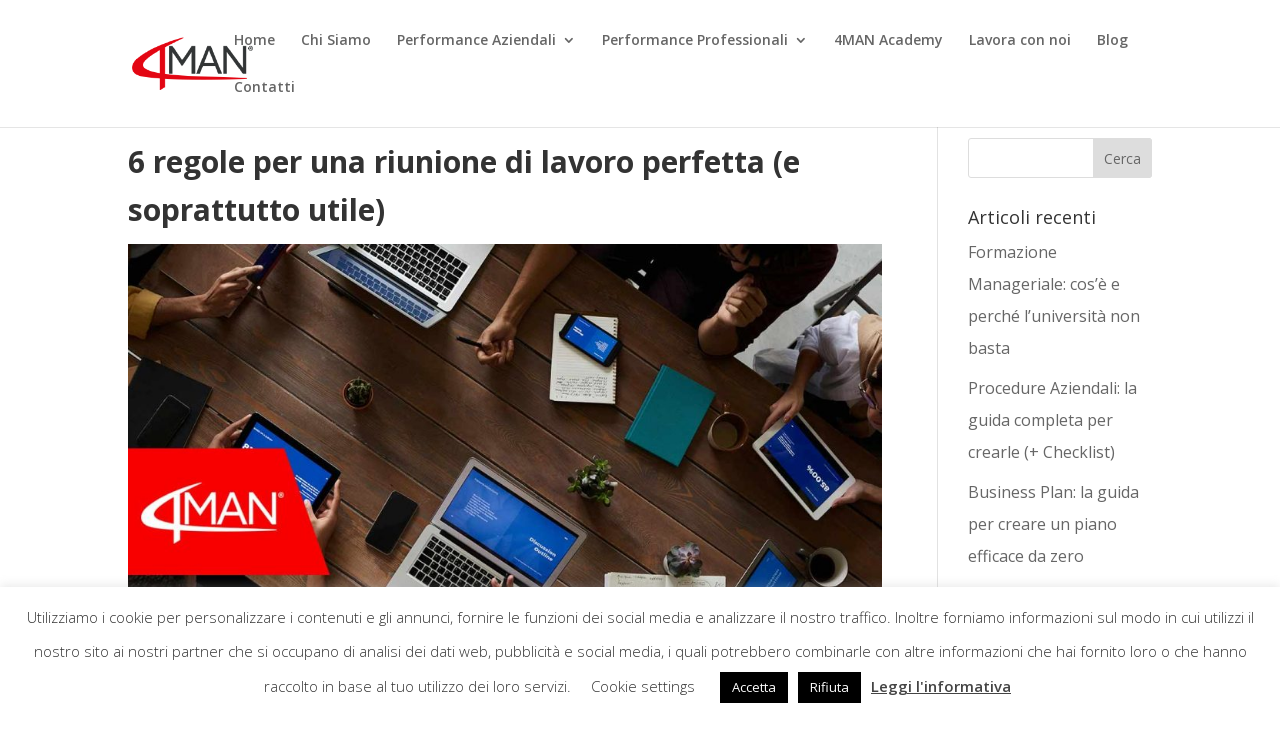

--- FILE ---
content_type: text/css; charset=utf-8
request_url: https://4mancons.it/wp-content/cache/min/1/wp-content/plugins/flash-forward-analysis/css/style.css?ver=1768805721
body_size: 2178
content:
@media only screen and (max-width:480px){#questions_container .arrow{text-transform:uppercase;padding:0 15px;cursor:pointer;bottom:0;position:absolute;z-index:3;background:#666;padding:0 5px 0 5px;color:#fff;line-height:30px;font-weight:700}.question{margin-bottom:30px;width:30%}.mime h3{color:#999;text-transform:uppercase;font-size:17px}.main-question{float:left;width:30%}.main_content{padding:10px;width:45%}.section .footer{margin-top:20px;border-top:1px dashed #ccc;width:30%}#breadcumb a:hover{color:#000}.std input{display:block;height:28px;width:60%;border:1px solid #ccc}}*{margin:0;padding:0}p{margin-bottom:0px!important;padding-bottom:0px!important}.clear{display:block;float:none!important;clear:both}.last{margin-right:0!important}.header{padding:25px 0;background:#fff}.header h1{float:left;margin-right:68px}.header nav{float:left;padding-top:40px}.header li{display:block;float:left;margin-left:30px}.side{width:220px;float:left}.wrapper-question{width:980px;padding:0 10px;margin-left:auto;margin-right:auto}.main-question{float:left;width:760px}.side li{display:block;padding:0 14px}.side li a{display:block;line-height:29px;font-size:14px}.side .top{background:#ccc;border-bottom:1px solid #e5e0dd}.side .bottom{border-top:1px solid #ccc}.side .bottom.last{border-bottom:1px solid #ccc;}.side .top a{color:#333}.side .top.last{margin-bottom:30px;border-bottom:0}.footer{margin-top:100px}#certified h6,#social h6{font-size:24px;line-height:24px;font-family:'QlassikMediumRegular';color:#e5e0dd;font-weight:400;margin:0 0 60px;height:auto!important}#social{float:left;background:#333;padding:30px 0 25px 30px}#certified li,#social li{display:block;float:left;margin-right:10px}#social a{display:block}#social .fb-like{width:65px}#social .social_icon{height:60px;width:60px;text-indent:-9999px;margin-top:2px}#social .facebook{background:url(../../../../../../../plugins/flash-forward-analysis/images/facebook.png) no-repeat}#social .twitter{background:url(../../../../../../../plugins/flash-forward-analysis/images/twitter.png) no-repeat}#social .youtube{background:url(../../../../../../../plugins/flash-forward-analysis/images/youtube.png) no-repeat}#social .linkedin{background:url(../../../../../../../plugins/flash-forward-analysis/images/linkedin.png) no-repeat}#mini_logo{display:block;text-indent:-9999px;background:url(../../../../../../../plugins/flash-forward-analysis/images/mini_logo.png) no-repeat center top;width:92px;height:60px;margin-bottom:16px}#skype_button{background:#fff;padding:20px;margin-top:20px}#skype_button h4{margin-bottom:20px;font-weight:400}#footer_info{line-height:72px;background:#000;color:#ccc;padding:0 30px}#skypedetectionswf{position:absolute;left:10px;top:10px}#breadcumb li{display:block;float:left;margin-right:5px;font-size:12px;text-transform:lowercase}#breadcumb a{font-weight:700}#breadcumb a:hover{color:#000}h2,h2 a{font-family:'QlassikMediumRegular';font-size:24px;font-weight:400;color:#666}h3,h3 a{font-family:'QlassikMediumRegular';font-size:20px;font-weight:400;color:#666}.gallery{margin-top:40px;padding-top:40px;border-top:1px dashed #e5e0dd}.gallery li{float:left;margin:0 20px 20px 0}.gallery img{border:1px solid #ccc}.folder_title{padding:25px 0}.list_item{width:330px;margin:0 40px 40px 0;float:left}.text{color:#666}.list_item .text{height:60px;font-size:12px}.main_content{padding:0 30px}.section .header{padding:0}.header img{display:block}.section h3{margin:18px 0 0}.further_reading{display:block;background:#666;color:#fff;line-height:30px;padding:0 10px;float:left;clear:right;font-style:italic;font-size:12px;margin-top:20px}.time{color:#666;font-weight:700;font-size:12px;margin:18px 0;display:block;text-transform:uppercase}.mime h2{margin:25px 0}.slider_container{overflow:hidden;position:relative}.slider{position:relative}.slider ul{width:20000em}.slider li{display:block;float:left;width:760px;height:350px;position:relative}.header .text{margin-top:25px;font-size:12px}.std p{float:left;margin:0 0 25px 0;width:300px;font-size:12px;min-height:85px}.std #tst_questions p{min-height:0}.std label{display:block;margin-bottom:10px;color:#666}.std input{display:block;height:28px;width:230px;border:1px solid #ccc}.std input[type='file']{border:0}textarea{border:1px solid #ccc}.std textarea{width:698px;border:1px solid #ccc;height:100px}.std .submit{margin-bottom:0;min-height:0}.std .full,.std .submit{width:auto}.submit input{font-weight:700;color:#fff;height:30px;border:0;background:#666;text-transform:uppercase;width:auto;padding:0 10px;float:left;margin-right:20px;cursor:pointer}fieldset{border:0}.section .footer{margin-top:20px;border-top:1px dashed #ccc}.mime h3{color:#999;text-transform:uppercase;font-size:18px}.test_index{font-family:'QlassikMediumRegular';font-size:24px;margin-bottom:40px}.test_index strong{color:#666;font-size:36px}#questions_container{overflow:hidden;position:relative}#tst_questions,#tsp_questions{position:relative}#tst_questions ul,#tsp_questions ul{width:20000em}#tst_questions li,#tsp_questions li{display:block;float:left;width:700px;min-height:350px}#tst_questions li{min-height:350px}#tst_questions p,#tsp_questions p{float:none;margin:0}#tst_questions div input[type='radio'],#tsp_questions div input[type='checkbox']{float:left;width:auto;height:auto;height:24px;margin-right:20px;border:0}#tst_questions div label,#tsp_questions div label{float:left;margin-bottom:0;line-height:24px}#tsp_questions div.radio{text-transform:uppercase}.question_row{width:220px;float:left}.question{margin-bottom:40px}.question p{width:auto}#questions_container .arrow{text-transform:uppercase;padding:0 15px;cursor:pointer;bottom:0;position:absolute;z-index:3;background:#666;color:#fff;line-height:30px;font-weight:700}#questions_container .arrow.left{left:0}#questions_container .arrow.right{right:0}#evidence_news{position:relative}#evidence_news h3,#evidence_courses h3{color:#999;text-transform:uppercase}#evidence_news .slider_container{margin:0 auto;width:590px}#evidence_news .slider li{width:590px;height:auto}#evidence_news .article{float:left;width:170px;margin-right:40px}#evidence_news .arrow{width:30px;height:30px;cursor:pointer;top:120px;position:absolute;z-index:3}#evidence_news .arrow.left{left:0;background:url(../../../../../../../plugins/flash-forward-analysis/images/left_arrow.png) no-repeat}#evidence_news .arrow.right{right:0;background:url(/images/right_arrow.png) no-repeat}.evidence_news .time{margin:0 0 10px}.evidence_news h4{font-size:16px;font-weight:400;margin-bottom:20px;height:62px}.evidence_news h4 a{color:#666}.evidence_news .text{font-size:12px;height:62px}.evidence_news .evidence_time{height:16px}#home_offer{margin:30px 0}#home_offer a{display:block;text-indent:-9999px;background:url(../../../../../../../plugins/flash-forward-analysis/images/offerta.png) no-repeat;height:70px;width:200px}#main_course .time{color:#999;font-size:14px;border-bottom:1px solid #e5e0dd;padding-bottom:10px}#main_course h2{border-bottom:1px solid #e5e0dd;padding-bottom:18px}#main_course{margin-bottom:50px}label.error{color:#ff0010;margin-top:5px}#test_payment{margin-top:30px}#newsletter_subscription{border-bottom:1px solid #f2f0ee;font-size:12px;margin:0 20px 30px 0}#newsletter_subscription form{border-bottom:1px solid #ccc;padding-bottom:30px}#newsletter_subscription h6{text-transform:uppercase;font-size:18px;font-family:'QlassikMediumRegular';color:#999;text-shadow:1px 1px 0 #fff;margin:0 0 20px;padding-top:20px;height:auto;font-weight:400}#newsletter_subscription .text{margin-bottom:20px}#newsletter_subscription label{display:block;margin-bottom:10px}#newsletter_subscription input{display:block;margin-bottom:20px;height:28px;width:198px;border:1px solid #ccc}#newsletter_subscription input[type='submit']{width:auto;border:0}#newsletter_subscription .submit a{font-size:14px;background:#666;border:0;color:#FFF;cursor:pointer;float:left;font-weight:700;line-height:30px;margin-right:40px;padding:0 10px;text-transform:uppercase;width:auto}.privacy{font-size:11px}.privacy_button{text-decoration:underline}.privacy_statement{background:#fff;padding:10px;margin:10px 0;border:1px solid #ccc}#tsp_questions textarea{height:220px;width:698px}.std .privacy{margin:0 40px 40px 0;float:left}.std .privacy label{font-size:12px}.std .privacy_statement div{width:auto;float:none;min-height:0;margin-bottom:0}.std .privacy_statement p{float:none;margin:0;min-height:0;width:auto}.corso .std .privacy,.test_mime_plus .std .privacy,.test_mime .std .privacy,.news .std .privacy,.newsletter .std .privacy{width:330px}#main_course .text{margin-top:20px}#main_course .time{margin-top:10px}.client{margin-bottom:20px;padding-bottom:20px;border-bottom:1px dashed #e5e0dd;overflow:auto}.client h3{height:auto;text-transform:none;margin:0}.client a{display:block;line-height:124px}.client img{float:left;margin-right:40px;border:1px solid #ccc}.client .text{font-style:italic;margin-top:20px}.first{padding-top:20px;border-top:1px dashed #e5e0dd}html body#corsi-di-formazione a.button{font-size:13px!important;line-height:30px;font-weight:700;color:#fff;height:30px;border:0;background:#666;text-transform:uppercase;width:auto;padding:0 10px;float:left;cursor:pointer}.side ul{margin-bottom:30px}#certified{padding:30px 30px 25px 30px;float:left}#certified h6{margin:0 0 68px}#certified li{margin-right:0;width:80px;margin-right:8px}#main_footer{background:#333}.navigator{width:710px;position:absolute;bottom:10px;height:30px;z-index:3;background:#999;left:25px}.home .arrow{width:30px;height:30px;cursor:pointer;position:absolute;z-index:4;bottom:10px}.home .arrow.left{left:10px;background:url(/images/left_arrow.png) no-repeat}.home .arrow.right{right:10px;background:url(/images/right_arrow.png) no-repeat}.home .slide_description{font-size:14px;color:#fff;line-height:30px;width:655px;font-weight:700;margin:0 25px}.home .slide_description a{color:#fff}.slider_container .arrow{width:30px;height:30px;cursor:pointer;position:absolute;z-index:4;bottom:0}.slider_container .arrow.left{left:-15px;background:url(/images/left_arrow.png) no-repeat}.slider_container .arrow.right{right:-15px;background:url(/images/right_arrow.png) no-repeat}

--- FILE ---
content_type: application/javascript; charset=utf-8
request_url: https://4mancons.it/wp-content/cache/min/1/wp-content/plugins/flash-forward-analysis/js/messages_it.js?ver=1768805721
body_size: 55
content:
jQuery.extend(jQuery.validator.messages,{required:"Campo obbligatorio.",remote:"Controlla questo campo.",email:"Inserisci un indirizzo email valido.",url:"Inserisci un indirizzo web valido.",date:"Inserisci una data valida (gg/mm/aaaa).",dateISO:"Inserisci una data valida (ISO).",number:"Inserisci un numero valido.",digits:"Inserisci solo numeri.",creditcard:"Inserisci un numero di carta di credito valido.",equalTo:"Il valore non corrisponde.",accept:"Inserisci un valore con un&apos;estensione valida.",maxlength:jQuery.validator.format("Non inserire pi&ugrave; di {0} caratteri."),minlength:jQuery.validator.format("Inserisci almeno {0} caratteri."),rangelength:jQuery.validator.format("Inserisci un valore compreso tra {0} e {1} caratteri."),range:jQuery.validator.format("Inserisci un valore compreso tra {0} e {1}."),max:jQuery.validator.format("Inserisci un valore minore o uguale a {0}."),min:jQuery.validator.format("Inserisci un valore maggiore o uguale a {0}.")})

--- FILE ---
content_type: application/javascript; charset=utf-8
request_url: https://4mancons.it/wp-content/cache/min/1/wp-content/plugins/flash-forward-analysis/js/main.js?ver=1768805721
body_size: 23
content:
(function($){$(document).ready(function(){$('.submit-test').on('click',function(event){event.preventDefault();$.ajax({url:fman_ajax.ajaxurl,type:'POST',data:{action:'fman_ajax_form_submit',first_name:$('.fman-first-form input[name="first_name"]').val(),last_name:$('.fman-first-form input[name="last_name"]').val(),email:$('.fman-first-form input[name="email"]').val(),address:$('.fman-first-form input[name="address"]').val(),state:$('.fman-first-form input[name="state"]').val(),city:$('.fman-first-form input[name="city"]').val(),zip:$('.fman-first-form input[name="zip"]').val(),country:$('.fman-first-form input[name="country"]').val(),phone:$('.fman-first-form input[name="phone"]').val(),birthday:$('.fman-first-form input[name="birthday"]').val(),company:$('.fman-first-form input[name="company"]').val(),submitTest:$('.fman-first-form input[name="submitTest"]').val()},success:function(data){var url=location.href;$(location).attr('href',url)}})})})})(jQuery)

--- FILE ---
content_type: application/javascript; charset=utf-8
request_url: https://4mancons.it/wp-content/cache/min/1/wp-content/plugins/flash-forward-analysis/js/skypeCheck.js?ver=1768805721
body_size: 6752
content:
var swfobject=function(){var D="undefined",r="object",S="Shockwave Flash",W="ShockwaveFlash.ShockwaveFlash",q="application/x-shockwave-flash",R="SWFObjectExprInst",x="onreadystatechange",O=window,j=document,t=navigator,T=!1,U=[h],o=[],N=[],I=[],l,Q,E,B,J=!1,a=!1,n,G,m=!0,M=function(){var aa=typeof j.getElementById!=D&&typeof j.getElementsByTagName!=D&&typeof j.createElement!=D,ah=t.userAgent.toLowerCase(),Y=t.platform.toLowerCase(),ae=Y?/win/.test(Y):/win/.test(ah),ac=Y?/mac/.test(Y):/mac/.test(ah),af=/webkit/.test(ah)?parseFloat(ah.replace(/^.*webkit\/(\d+(\.\d+)?).*$/,"$1")):!1,X=!+"\v1",ag=[0,0,0],ab=null;if(typeof t.plugins!=D&&typeof t.plugins[S]==r){ab=t.plugins[S].description;if(ab&&!(typeof t.mimeTypes!=D&&t.mimeTypes[q]&&!t.mimeTypes[q].enabledPlugin)){T=!0;X=!1;ab=ab.replace(/^.*\s+(\S+\s+\S+$)/,"$1");ag[0]=parseInt(ab.replace(/^(.*)\..*$/,"$1"),10);ag[1]=parseInt(ab.replace(/^.*\.(.*)\s.*$/,"$1"),10);ag[2]=/[a-zA-Z]/.test(ab)?parseInt(ab.replace(/^.*[a-zA-Z]+(.*)$/,"$1"),10):0}}else{if(typeof O.ActiveXObject!=D){try{var ad=new ActiveXObject(W);if(ad){ab=ad.GetVariable("$version");if(ab){X=!0;ab=ab.split(" ")[1].split(",");ag=[parseInt(ab[0],10),parseInt(ab[1],10),parseInt(ab[2],10)]}}}catch(Z){}}}return{w3:aa,pv:ag,wk:af,ie:X,win:ae,mac:ac}}(),k=function(){if(!M.w3){return}if((typeof j.readyState!=D&&j.readyState=="complete")||(typeof j.readyState==D&&(j.getElementsByTagName("body")[0]||j.body))){f()}if(!J){if(typeof j.addEventListener!=D){j.addEventListener("DOMContentLoaded",f,!1)}if(M.ie&&M.win){j.attachEvent(x,function(){if(j.readyState=="complete"){j.detachEvent(x,arguments.callee);f()}});if(O==top){(function(){if(J){return}try{j.documentElement.doScroll("left")}catch(X){setTimeout(arguments.callee,0);return}f()})()}}if(M.wk){(function(){if(J){return}if(!/loaded|complete/.test(j.readyState)){setTimeout(arguments.callee,0);return}f()})()}s(f)}}();function f(){if(J){return}try{var Z=j.getElementsByTagName("body")[0].appendChild(C("span"));Z.parentNode.removeChild(Z)}catch(aa){return}J=!0;var X=U.length;for(var Y=0;Y<X;Y++){U[Y]()}}function K(X){if(J){X()}else{U[U.length]=X}}function s(Y){if(typeof O.addEventListener!=D){O.addEventListener("load",Y,!1)}else{if(typeof j.addEventListener!=D){j.addEventListener("load",Y,!1)}else{if(typeof O.attachEvent!=D){i(O,"onload",Y)}else{if(typeof O.onload=="function"){var X=O.onload;O.onload=function(){X();Y()}}else{O.onload=Y}}}}}function h(){if(T){V()}else{H()}}function V(){var X=j.getElementsByTagName("body")[0];var aa=C(r);aa.setAttribute("type",q);var Z=X.appendChild(aa);if(Z){var Y=0;(function(){if(typeof Z.GetVariable!=D){var ab=Z.GetVariable("$version");if(ab){ab=ab.split(" ")[1].split(",");M.pv=[parseInt(ab[0],10),parseInt(ab[1],10),parseInt(ab[2],10)]}}else{if(Y<10){Y++;setTimeout(arguments.callee,10);return}}X.removeChild(aa);Z=null;H()})()}else{H()}}function H(){var ag=o.length;if(ag>0){for(var af=0;af<ag;af++){var Y=o[af].id;var ab=o[af].callbackFn;var aa={success:!1,id:Y};if(M.pv[0]>0){var ae=c(Y);if(ae){if(F(o[af].swfVersion)&&!(M.wk&&M.wk<312)){w(Y,!0);if(ab){aa.success=!0;aa.ref=z(Y);ab(aa)}}else{if(o[af].expressInstall&&A()){var ai={};ai.data=o[af].expressInstall;ai.width=ae.getAttribute("width")||"0";ai.height=ae.getAttribute("height")||"0";if(ae.getAttribute("class")){ai.styleclass=ae.getAttribute("class")}if(ae.getAttribute("align")){ai.align=ae.getAttribute("align")}var ah={};var X=ae.getElementsByTagName("param");var ac=X.length;for(var ad=0;ad<ac;ad++){if(X[ad].getAttribute("name").toLowerCase()!="movie"){ah[X[ad].getAttribute("name")]=X[ad].getAttribute("value")}}P(ai,ah,Y,ab)}else{p(ae);if(ab){ab(aa)}}}}}else{w(Y,!0);if(ab){var Z=z(Y);if(Z&&typeof Z.SetVariable!=D){aa.success=!0;aa.ref=Z}ab(aa)}}}}}function z(aa){var X=null;var Y=c(aa);if(Y&&Y.nodeName=="OBJECT"){if(typeof Y.SetVariable!=D){X=Y}else{var Z=Y.getElementsByTagName(r)[0];if(Z){X=Z}}}return X}function A(){return!a&&F("6.0.65")&&(M.win||M.mac)&&!(M.wk&&M.wk<312)}function P(aa,ab,X,Z){a=!0;E=Z||null;B={success:!1,id:X};var ae=c(X);if(ae){if(ae.nodeName=="OBJECT"){l=g(ae);Q=null}else{l=ae;Q=X}aa.id=R;if(typeof aa.width==D||(!/%$/.test(aa.width)&&parseInt(aa.width,10)<310)){aa.width="310"}if(typeof aa.height==D||(!/%$/.test(aa.height)&&parseInt(aa.height,10)<137)){aa.height="137"}j.title=j.title.slice(0,47)+" - Flash Player Installation";var ad=M.ie&&M.win?"ActiveX":"PlugIn",ac="MMredirectURL="+O.location.toString().replace(/&/g,"%26")+"&MMplayerType="+ad+"&MMdoctitle="+j.title;if(typeof ab.flashvars!=D){ab.flashvars+="&"+ac}else{ab.flashvars=ac}if(M.ie&&M.win&&ae.readyState!=4){var Y=C("div");X+="SWFObjectNew";Y.setAttribute("id",X);ae.parentNode.insertBefore(Y,ae);ae.style.display="none";(function(){if(ae.readyState==4){ae.parentNode.removeChild(ae)}else{setTimeout(arguments.callee,10)}})()}u(aa,ab,X)}}function p(Y){if(M.ie&&M.win&&Y.readyState!=4){var X=C("div");Y.parentNode.insertBefore(X,Y);X.parentNode.replaceChild(g(Y),X);Y.style.display="none";(function(){if(Y.readyState==4){Y.parentNode.removeChild(Y)}else{setTimeout(arguments.callee,10)}})()}else{Y.parentNode.replaceChild(g(Y),Y)}}function g(ab){var aa=C("div");if(M.win&&M.ie){aa.innerHTML=ab.innerHTML}else{var Y=ab.getElementsByTagName(r)[0];if(Y){var ad=Y.childNodes;if(ad){var X=ad.length;for(var Z=0;Z<X;Z++){if(!(ad[Z].nodeType==1&&ad[Z].nodeName=="PARAM")&&!(ad[Z].nodeType==8)){aa.appendChild(ad[Z].cloneNode(!0))}}}}}return aa}function u(ai,ag,Y){var X,aa=c(Y);if(M.wk&&M.wk<312){return X}if(aa){if(typeof ai.id==D){ai.id=Y}if(M.ie&&M.win){var ah="";for(var ae in ai){if(ai[ae]!=Object.prototype[ae]){if(ae.toLowerCase()=="data"){ag.movie=ai[ae]}else{if(ae.toLowerCase()=="styleclass"){ah+=' class="'+ai[ae]+'"'}else{if(ae.toLowerCase()!="classid"){ah+=" "+ae+'="'+ai[ae]+'"'}}}}}var af="";for(var ad in ag){if(ag[ad]!=Object.prototype[ad]){af+='<param name="'+ad+'" value="'+ag[ad]+'" />'}}aa.outerHTML='<object classid="clsid:D27CDB6E-AE6D-11cf-96B8-444553540000"'+ah+">"+af+"</object>";N[N.length]=ai.id;X=c(ai.id)}else{var Z=C(r);Z.setAttribute("type",q);for(var ac in ai){if(ai[ac]!=Object.prototype[ac]){if(ac.toLowerCase()=="styleclass"){Z.setAttribute("class",ai[ac])}else{if(ac.toLowerCase()!="classid"){Z.setAttribute(ac,ai[ac])}}}}for(var ab in ag){if(ag[ab]!=Object.prototype[ab]&&ab.toLowerCase()!="movie"){e(Z,ab,ag[ab])}}aa.parentNode.replaceChild(Z,aa);X=Z}}return X}function e(Z,X,Y){var aa=C("param");aa.setAttribute("name",X);aa.setAttribute("value",Y);Z.appendChild(aa)}function y(Y){var X=c(Y);if(X&&X.nodeName=="OBJECT"){if(M.ie&&M.win){X.style.display="none";(function(){if(X.readyState==4){b(Y)}else{setTimeout(arguments.callee,10)}})()}else{X.parentNode.removeChild(X)}}}function b(Z){var Y=c(Z);if(Y){for(var X in Y){if(typeof Y[X]=="function"){Y[X]=null}}Y.parentNode.removeChild(Y)}}function c(Z){var X=null;try{X=j.getElementById(Z)}catch(Y){}return X}function C(X){return j.createElement(X)}function i(Z,X,Y){Z.attachEvent(X,Y);I[I.length]=[Z,X,Y]}function F(Z){var Y=M.pv,X=Z.split(".");X[0]=parseInt(X[0],10);X[1]=parseInt(X[1],10)||0;X[2]=parseInt(X[2],10)||0;return(Y[0]>X[0]||(Y[0]==X[0]&&Y[1]>X[1])||(Y[0]==X[0]&&Y[1]==X[1]&&Y[2]>=X[2]))?true:!1}function v(ac,Y,ad,ab){if(M.ie&&M.mac){return}var aa=j.getElementsByTagName("head")[0];if(!aa){return}var X=(ad&&typeof ad=="string")?ad:"screen";if(ab){n=null;G=null}if(!n||G!=X){var Z=C("style");Z.setAttribute("type","text/css");Z.setAttribute("media",X);n=aa.appendChild(Z);if(M.ie&&M.win&&typeof j.styleSheets!=D&&j.styleSheets.length>0){n=j.styleSheets[j.styleSheets.length-1]}G=X}if(M.ie&&M.win){if(n&&typeof n.addRule==r){n.addRule(ac,Y)}}else{if(n&&typeof j.createTextNode!=D){n.appendChild(j.createTextNode(ac+" {"+Y+"}"))}}}function w(Z,X){if(!m){return}var Y=X?"visible":"hidden";if(J&&c(Z)){c(Z).style.visibility=Y}else{v("#"+Z,"visibility:"+Y)}}function L(Y){var Z=/[\\\"<>\.;]/;var X=Z.exec(Y)!=null;return X&&typeof encodeURIComponent!=D?encodeURIComponent(Y):Y}var d=function(){if(M.ie&&M.win){window.attachEvent("onunload",function(){var ac=I.length;for(var ab=0;ab<ac;ab++){I[ab][0].detachEvent(I[ab][1],I[ab][2])}var Z=N.length;for(var aa=0;aa<Z;aa++){y(N[aa])}for(var Y in M){M[Y]=null}M=null;for(var X in swfobject){swfobject[X]=null}swfobject=null})}}();return{registerObject:function(ab,X,aa,Z){if(M.w3&&ab&&X){var Y={};Y.id=ab;Y.swfVersion=X;Y.expressInstall=aa;Y.callbackFn=Z;o[o.length]=Y;w(ab,!1)}else{if(Z){Z({success:!1,id:ab})}}},getObjectById:function(X){if(M.w3){return z(X)}},embedSWF:function(ab,ah,ae,ag,Y,aa,Z,ad,af,ac){var X={success:!1,id:ah};if(M.w3&&!(M.wk&&M.wk<312)&&ab&&ah&&ae&&ag&&Y){w(ah,!1);K(function(){ae+="";ag+="";var aj={};if(af&&typeof af===r){for(var al in af){aj[al]=af[al]}}aj.data=ab;aj.width=ae;aj.height=ag;var am={};if(ad&&typeof ad===r){for(var ak in ad){am[ak]=ad[ak]}}if(Z&&typeof Z===r){for(var ai in Z){if(typeof am.flashvars!=D){am.flashvars+="&"+ai+"="+Z[ai]}else{am.flashvars=ai+"="+Z[ai]}}}if(F(Y)){var an=u(aj,am,ah);if(aj.id==ah){w(ah,!0)}X.success=!0;X.ref=an}else{if(aa&&A()){aj.data=aa;P(aj,am,ah,ac);return}else{w(ah,!0)}}if(ac){ac(X)}})}else{if(ac){ac(X)}}},switchOffAutoHideShow:function(){m=!1},ua:M,getFlashPlayerVersion:function(){return{major:M.pv[0],minor:M.pv[1],release:M.pv[2]}},hasFlashPlayerVersion:F,createSWF:function(Z,Y,X){if(M.w3){return u(Z,Y,X)}else{return undefined}},showExpressInstall:function(Z,aa,X,Y){if(M.w3&&A()){P(Z,aa,X,Y)}},removeSWF:function(X){if(M.w3){y(X)}},createCSS:function(aa,Z,Y,X){if(M.w3){v(aa,Z,Y,X)}},addDomLoadEvent:K,addLoadEvent:s,getQueryParamValue:function(aa){var Z=j.location.search||j.location.hash;if(Z){if(/\?/.test(Z)){Z=Z.split("?")[1]}if(aa==null){return L(Z)}var Y=Z.split("&");for(var X=0;X<Y.length;X++){if(Y[X].substring(0,Y[X].indexOf("="))==aa){return L(Y[X].substring((Y[X].indexOf("=")+1)))}}}return""},expressInstallCallback:function(){if(a){var X=c(R);if(X&&l){X.parentNode.replaceChild(l,X);if(Q){w(Q,!0);if(M.ie&&M.win){l.style.display="block"}}if(E){E(B)}}a=!1}}}}();if(typeof SkypeDetection=="undefined"){SkypeDetection=function(){var _detectionSwfUrl="http://api.skype.com/detection/detection_as3.swf";var _detectionSwfID="skypedetectionswf";var _containerID="skypedetectioncontainer";var _verbose=!1;var _flashCreated=!1;var _initalizing=!1;var _successCallbacks=[];var _failureCallbacks=[];var _failureTimeout=5000;var createContainer=function(){var container=document.createElement("div");container.id=_containerID;container.style.position="absolute";container.style.width="5px";container.style.height="5px";container.style.top="0px";container.style.left="-10px";var div=document.body&&document.body.appendChild(container);if(!div){log("Seems like container creating failed.");return}window.setTimeout(createFlash,10)};var createFlash=function(){if(typeof YAHOO!="undefined"&&YAHOO.widget&&YAHOO.widget.SWF){log("Using YUI SWF module to embed Flash content");var yuiswf=new YAHOO.widget.SWF(_containerID,_detectionSwfUrl,{version:9,fixedAttributes:{allowScriptAccess:"always",width:5,height:5}});_flashCreated=!0;_detectionSwfID=yuiswf._id}else{if(window.jQuery&&$&&$.flash&&typeof $.flash.create=="function"){log("Using jquery-swfobject to embed Flash content");$("#"+_containerID).flash({swf:_detectionSwfUrl,id:_detectionSwfID,width:5,height:5,hasVersion:9,params:{allowscriptaccess:"always"}});_flashCreated=!0}else{if(window.jQuery&&$&&$.fn.flash){log("Using jquery-flash to embed Flash content");$("#"+_containerID).flash({id:_detectionSwfID,src:_detectionSwfUrl,width:5,height:5,allowscriptaccess:"always",version:"9.0"});_flashCreated=!0}else{if(typeof swfobject!="undefined"&&swfobject.embedSWF){log("Using SWFObject 2.x to embed Flash content");swfobject.embedSWF(_detectionSwfUrl,_containerID,5,5,"9.0",null,null,{allowScriptAccess:"always"},{id:_detectionSwfID},flashStatusCallback)}else{if(typeof deconcept!="undefined"&&deconcept.SWFObject){log("Using SWFObject 1.5 to embed Flash content");var so=new SWFObject(_detectionSwfUrl,_detectionSwfID,5,5,"9.0");so.addParam("allowScriptAccess","always");so.write(_containerID);_flashCreated=!0}else{log("No supported way of embedding Flash was found");detectionFail();return}}}}}window.setTimeout(detectionFail,_failureTimeout)};var flashStatusCallback=function(e){if(e.success==!1){log("Flash embedding via SWFObject embedding failed");detectionFail()}else{if(e.success==!0){log("SWFObject callback indicated success");_flashCreated=!0}}};var detectionFail=function(){if(!SkypeDetection.ready){log("Detection seems to have failed, calling failure callbacks");for(var i=0;i<_failureCallbacks.length;i++){_failureCallbacks[i]()}}};var detectionSuccess=function(){log("Detection succeeded, calling success callbacks");for(var i=0;i<_successCallbacks.length;i++){_successCallbacks[i]()}};var log=function(msg){if(_verbose&&typeof console!="undefined"&&console.log){console.log("[SkypeDetection] "+msg)}};var registerCallback=function(stack,fn){for(var i=0;i<stack.length;i++){if(stack[i]===fn){return}}stack.push(fn)};var readDetectionData=function(){var swf=document.getElementById(_detectionSwfID);try{var data=swf.getData()}catch(e){log("Getting data with swf.getData() failed, likely reason is browser issue with ExternalInterface setup");detectionFail();return}SkypeDetection.installed=swf.isInstalled();log("Reading detection data, Skype is "+(SkypeDetection.installed?"installed":"not installed"));if(SkypeDetection.installed){SkypeDetection.version=data.version;SkypeDetection.platform=data.platform;SkypeDetection.language=data.language;log("Using Skype version '"+data.version+"' on '"+data.platform+"' platform in language '"+data.language+"'");if(swf.getSharedObjectData){try{data=swf.getSharedObjectData()}catch(e){log("Could not read swf.getSharedObjectData()")}if(data.ui_timezone){SkypeDetection.internal.profileTimezone=data.ui_timezone}if(data.os_timezone){SkypeDetection.internal.osTimezone=data.os_timezone}else{SkypeDetection.internal.osTimezone=parseInt(new Date().getTimezoneOffset()/60)}if(data.ui_installdate){if(typeof data.ui_installdate=="string"){data.ui_installdate=parseInt(data.ui_installdate)}if(isNaN(data.ui_installdate)||data.ui_installdate==0){SkypeDetection.internal.profileAge=-1}else{SkypeDetection.internal.profileAge=Math.floor(((new Date()).getTime()/1000-data.ui_installdate)/60/60/24)}}}if(swf.getSessionData){try{data=swf.getSessionData()}catch(e){log("Could not read swf.getSessionData()")}if(data.username){SkypeDetection.internal.username=data.username;var timeNow=(new Date()).getTime()/1000;if(typeof data.expires!="undefined"&&data.expires<timeNow){SkypeDetection.internal.username="";try{swf.clearSessionData()}catch(e){}}}}}detectionSuccess()};return{setVerbose:function(verbose){_verbose=verbose;log("Enabled verbose mode")},setReady:function(){log("Flash detection code indicated to JS that it is ready");SkypeDetection.ready=!0;window.setTimeout(readDetectionData,10)},detect:function(successFn,failureFn){successFn&&registerCallback(_successCallbacks,successFn);failureFn&&registerCallback(_failureCallbacks,failureFn);if(SkypeDetection.ready){log("Detection has already been run before");window.setTimeout(SkypeDetection.installed?detectionSuccess:detectionFail,10)}else{if(!_flashCreated&&!_initalizing){_initalizing=!0;log("Creating detection Flash helper");window.setTimeout(createContainer,10)}else{log("Unhandled case, marked not ready and flash somehow created?")}}},isQualifiedVersion:function(reqver){if(!SkypeDetection.ready||!SkypeDetection.installed){return!1}var ver=SkypeDetection.version;log("Comparing detected version "+ver+" to required version "+reqver);ver=ver.split(".");reqver=reqver.split(".");try{if(parseInt(ver[0])>parseInt(reqver[0])||(parseInt(ver[0])==parseInt(reqver[0])&&parseInt(ver[1])>parseInt(reqver[1]))||(parseInt(ver[0])==parseInt(reqver[0])&&parseInt(ver[1])==parseInt(reqver[1])&&parseInt(ver[3])>=parseInt(reqver[3]))){return!0}}catch(e){}return!1},ready:!1,version:null,platform:null,language:null,installed:null,internal:{username:null,profileTimezone:null,osTimezone:null,profileAge:null}}}()}(function(){var _verbose=!1;var _hasSkype=!1;var _currentURI;var _notice;var _template='<div style="width: 540px; height: 305px; background: white url(http://download.skype.com/share/skypebuttons/oops/bg.png) top left no-repeat; position: relative; font: 14px Verdana, sans-serif;"><span style="position: absolute; left: 40px; top: 44px; font: 24px/24px Verdana, sans-serif; color: white; font-weight: 500;">Hello!</span><span style="position: absolute; left: 40px; top: 90px; width: 230px; font: 14px/18px Verdana, sans-serif; color: white;">Skype buttons require that you have the latest version of Skype installed. Don&rsquo;t worry, you only need to do this once.</span><span style="position: absolute; left: 290px; top: 90px; width: 220px; font: 14px/18px Verdana, sans-serif; color: white;">Skype is a little piece of software that lets you make free calls over the internet.<br /><a href="http://www.skype.com/go/features" style="color: white">Learn more about Skype</a></span><span style="position: absolute; left: 40px; top: 200px; font: 14px/18px Verdana, sans-serif; color: black; width: 460px;">Skype is free, easy and quick to download and install.<br /> It works with Windows, Mac OS X, Linux and your mobile device.</span><form action="http://www.skype.com/go/download" method="get" target="_blank" style="position: absolute; margin: 0; padding: 0; left: 40px; top: 255px; width: 460px;"><input type="submit" value="Download Skype" style="float: left;" /><input type="button" name="haveskype" value="Already have Skype" style="float: right;" /></form></div></div>';var log=function(msg){if(_verbose&&console&&console.log){console.log("[skypeCheck.js] "+msg)}};if(typeof SkypeDetection!="object"||typeof swfobject!="object"||!swfobject.addDomLoadEvent){log("Needed dependencies (SkypeDetection, SWFObject 2.x) were not found! Not checking for Skype");return}var addListener=function(obj,ev,fn){if(obj&&typeof obj.addEventListener!="undefined"){obj.addEventListener(ev,fn,!1)}else{if(obj&&typeof obj.attachEvent!="undefined"){obj.attachEvent("on"+ev,fn)}else{log("No supported way to add event listener was found")}}};var addLinkChecks=function(){var links=document.getElementsByTagName("A");var l;for(var i=0;i<links.length;i++){l=links[i];if(l.href&&l.href.indexOf("skype:")==0){addListener(l,"click",linkClickCheck);continue}}};var linkClickCheck=function(e){if(!e){var e=window.event}var target=e.target||e.srcElement||null;if(target){while(target.tagName!="A"&&target.parentElement){target=target.parentElement}}if(SkypeDetection.installed||_hasSkype){log("Skype was detected, passing link through to Skype");return}else{log("Skype seems not to be installed");target&&target.href&&(_currentURI=target.href);showNotice();e.preventDefault&&e.preventDefault();e.stopPropagation&&e.stopPropagation();e.returnValue&&(e.returnValue=!1);return!1}};var showNotice=function(){var clientWidth=0,clientHeight=0;if(!_notice){if(document&&document.documentElement&&document.documentElement.clientWidth){clientWidth=document.documentElement.clientWidth;clientHeight=document.documentElement.clientHeight}else{if(document&&document.body&&document.body.clientWidth){clientWidth=document.body.clientWidth;clientHeight=document.body.clientHeight}}log("Creating notice element");_notice=document.createElement("DIV");_notice.id="skypeCheckNotice";_notice.style.position="absolute";_notice.style.zIndex="10000";_notice.style.top=Math.max(0,Math.floor(clientHeight/2-152))+"px";_notice.style.left=Math.max(0,Math.floor(clientWidth/2-270))+"px";_notice.innerHTML=_template;document.body.appendChild(_notice);var f=_notice.getElementsByTagName("input");(f.length==2)&&addListener(f[1],"click",hasSkype);f.length&&addListener(f[0].parentElement,"submit",onDownloading)&&f[0].focus()}log("Showing notice element");_notice.style.visibility="visible"};var hasSkype=function(){log("User indicated having Skype, hiding notice, opening Skype URI "+_currentURI);_hasSkype=!0;_notice.style.visibility="hidden";_currentURI&&location.replace(_currentURI);_currentURI=null};var onDownloading=function(){var i=_notice.getElementsByTagName("input");if(i.length>1){i[1].style["float"]="";i[1].value="I have Skype installed now";i[0].style.display="none"}};var skypeCheck=function(){return SkypeDetection.ready&&SkypeDetection.installed};swfobject.addDomLoadEvent(addLinkChecks);swfobject.addDomLoadEvent(SkypeDetection.detect);window.skypeCheck=skypeCheck})()

--- FILE ---
content_type: application/javascript; charset=utf-8
request_url: https://4mancons.it/wp-content/cache/min/1/wp-content/plugins/flash-forward-analysis/js/ready.js?ver=1768805721
body_size: 1816
content:
(function($){$.fn.customSlider=function(options){return this.each(function(el){var defaults={next_button_selector:".arrow.right",previous_button_selector:".arrow.left",item_selector:"li",onBeforeNextSlide:function(current_index,current_element,functions){return!0},onBeforePreviousSlide:function(current_index,current_element,functions){return!0},onSlide:function(current_index,current_element,functions){},init:function(current_index,current_element,functions){},hide_arrows:!0};var current_count=0;var current_index=0;var ffIndex=localStorage.lastCheckedIndex;var left_arrow;var right_arrow;var content_width;var element=$(this);var instance=this;setOptions();initialize();function setOptions(){options=$.extend({},defaults,element.data('my_plugin:options'),options);element.data('my_plugin:options',options)}
function initialize(){current_count=element.find(options.item_selector).length;content_width=element.find(options.item_selector+":first").width();element.width((element.find(options.item_selector).length)*content_width);if(current_count>1){left_arrow=element.parent().find(options.previous_button_selector);right_arrow=element.parent().find(options.next_button_selector);if(options.hide_arrows){left_arrow.hide()}else{left_arrow.show()}
left_arrow.bind("click",goToPrevious);left_arrow.bind("dblclick",function(){return!1});right_arrow.show();right_arrow.bind("click",goToNext);right_arrow.bind("dblclick",function(){return!1});options.init(current_index,element.find(options.item_selector).eq(current_index),{goToNext:goToNext,goToPrevious:goToPrevious,jumpToIndex:jumpToIndex});updateArrows()}}
function goToNext(event){if(options.onBeforeNextSlide(current_index,element.find(options.item_selector).eq(current_index),{goToNext:goToNext,goToPrevious:goToPrevious,jumpToIndex:jumpToIndex})){if(ffIndex!=null&&ffIndex!=""&&ffIndex>0){current_index=parseInt(localStorage.lastCheckedIndex)}else{current_index=current_index}
current_index=current_index<current_count-1?current_index+1:current_index;left_arrow.unbind("click");right_arrow.unbind("click");element.animate({left:-current_index*content_width},500,function(){left_arrow.bind("click",goToPrevious);right_arrow.bind("click",goToNext);options.onSlide(current_index,element.find(options.item_selector).eq(current_index),{goToNext:goToNext,goToPrevious:goToPrevious,jumpToIndex:jumpToIndex});updateArrows()})}}
function updateArrows(){if(options.hide_arrows){if(current_index==0){left_arrow.fadeOut("fast")}else{left_arrow.fadeIn("fast")}
if(current_index==current_count-1){right_arrow.fadeOut("fast")}else{right_arrow.fadeIn("fast")}}}
function goToPrevious(event){if(options.onBeforePreviousSlide(current_index,element.find(options.item_selector).eq(current_index),{goToNext:goToNext,goToPrevious:goToPrevious,jumpToIndex:jumpToIndex})){current_index=current_index>0?current_index-1:current_index;left_arrow.unbind("click");right_arrow.unbind("click");element.animate({left:-current_index*content_width},500,function(){left_arrow.bind("click",goToPrevious);right_arrow.bind("click",goToNext);options.onSlide(current_index,element.find(options.item_selector).eq(current_index),{goToNext:goToNext,goToPrevious:goToPrevious,jumpToIndex:jumpToIndex});updateArrows()})}}
function jumpToIndex(index){current_index=index;left_arrow.unbind("click");right_arrow.unbind("click");element.animate({left:-current_index*content_width},500,function(){left_arrow.bind("click",goToPrevious);right_arrow.bind("click",goToNext);options.onSlide(current_index,element.find(options.item_selector).eq(current_index),{goToNext:goToNext,goToPrevious:goToPrevious,jumpToIndex:jumpToIndex})})}})}})(jQuery);(function($){$.fn.circularSlider=function(options){return this.each(function(el){var defaults={timeout:7000,next_button_selector:".arrow.right",previous_button_selector:".arrow.left",navi_selector:".navigator .navi",item_selector:"li",slide_after_click:!0,auto_start:!0,onSlide:function(current_index,current_element){},onBeforeSlide:function(current_index,current_element){}};var current_count=0;var current_index=0;var auto_scroll_timeout;var left_arrow;var right_arrow;var navi;var element=$(this);var content_width=980;setOptions();initialize();function initialize(){current_count=element.find(options.item_selector).length;content_width=element.find(options.item_selector+":first").width();element.width((element.find(options.item_selector).length+1)*content_width);if(current_count>1){left_arrow=element.parent().parent().find(options.previous_button_selector);right_arrow=element.parent().parent().find(options.next_button_selector);left_arrow.show();left_arrow.bind("click",goToPrevious);left_arrow.bind("dblclick",function(){return!1});right_arrow.show();right_arrow.bind("click",goToNext);right_arrow.bind("dblclick",function(){return!1});navi=element.parent().parent().find(options.navi_selector);if(options.auto_start){element.bind("mouseover",handle_mouseover);auto_scroll_timeout=setTimeout(goToNext,options.timeout)}}}
function handle_mouseover(event){element.unbind("mouseover");element.bind("mouseout",handle_mouseout);clearTimeout(auto_scroll_timeout)}
function handle_mouseout(event){element.unbind("mouseout");element.bind("mouseover",handle_mouseover);auto_scroll_timeout=setTimeout(goToNext,options.timeout)}
function goToNext(event){current_index=current_index<current_count-1?current_index+1:0;clearTimeout(auto_scroll_timeout);left_arrow.unbind("click");right_arrow.unbind("click");element.width((element.find(options.item_selector).length+1)*content_width);element.find(options.item_selector+':first').clone().insertAfter(element.find(options.item_selector+':last'));options.onBeforeSlide(current_index,element.find(options.item_selector+':first'));element.animate({left:-content_width},500,function(){if(navi){navi.find("li").removeClass("active");navi.find("li").eq(current_index).addClass("active")}
element.find(options.item_selector+':first').remove();element.width(element.find(options.item_selector).length*content_width);element.css("left",0);left_arrow.bind("click",goToPrevious);right_arrow.bind("click",goToNext);if(typeof event!="object"||options.slide_after_click){auto_scroll_timeout=setTimeout(goToNext,options.timeout)}
options.onSlide(current_index,element.find(options.item_selector+':first'))});return!1}
function goToPrevious(event){current_index=current_index>0?current_index-1:current_count-1;clearTimeout(auto_scroll_timeout);left_arrow.unbind("click");right_arrow.unbind("click");element.width((element.find(options.item_selector).length+1)*content_width);element.find(options.item_selector+':last').clone().insertBefore(element.find(options.item_selector+':first'));element.css("left",-content_width);options.onBeforeSlide(current_index,element.find(options.item_selector+':first'));element.animate({left:0},500,function(){if(navi){navi.find("li").removeClass("active");navi.find("li").eq(current_index).addClass("active")}
element.find(options.item_selector+':last').remove();element.width(element.find(options.item_selector).length*content_width);left_arrow.bind("click",goToPrevious);right_arrow.bind("click",goToNext);if(typeof event!="object"||options.slide_after_click){auto_scroll_timeout=setTimeout(goToNext,options.timeout)}
options.onSlide(current_index,element.find(options.item_selector+':first'))});return!1}
function setOptions(){options=$.extend({},defaults,element.data('my_plugin:options'),options);element.data('my_plugin:options',options)}})}})(jQuery);function hideFlash(){$(".flash_message").fadeOut("slow")}
jQuery(document).ready(function($){$("form.std").validate();$("#flash-forward-analysis-plus #questions_container").height($("#tsp_questions li").eq(0).height()+70);$("#tsp_questions").customSlider({onBeforeNextSlide:function(current_index,current_element,functions){var return_value=!1;switch(current_index){case 0:{return_value=!0;break}
case 1:{return_value=$("form#test_mime_plus").validate().element("input[name='tsp_answers_others[]']");break}
case 2:{return_value=$("form#test_mime_plus").validate().element("input[name='tsp_answers_me[]']");break}
case 3:{return_value=$("form#test_mime_plus").validate().element("textarea[name='tsp_self_description']");break}
case 4:{return_value=!0;break}}
if(return_value==!0){if(current_index<4){$("#questions_container").animate({height:$("#tsp_questions li").eq(current_index+1).height()+70},500)}}
return return_value},onBeforePreviousSlide:function(current_index,current_element,functions){if(current_index>0){$("#questions_container").animate({height:$("#tsp_questions li").eq(current_index-1).height()+70},500);return!0}
return!1},onSlide:function(current_index,current_element,functions){}});$("form#test_mime_plus").validate({errorPlacement:function(error,element){switch(error.attr("for")){case "tsp_answers_others[]":{$("#tsp_answer_others_errors").append(error);break}
case "tsp_answers_me[]":{$("#tsp_answer_me_errors").append(error);break}
case "tsp_self_description":{$("#tsp_self_description_errors").append(error);break}}}});$("#tst_questions").customSlider({onSlide:function(current_index,current_element,functions){current_element.find("input[type='radio']").unbind("click",functions.goToNext);current_element.find("input[type='radio']").bind("click",functions.goToNext)},init:function(current_index,current_element,functions){current_element.find("input[type='radio']").unbind("click",functions.goToNext);current_element.find("input[type='radio']").bind("click",functions.goToNext)},onBeforeNextSlide:function(current_index,current_element,functions){switch(current_index){default:return $("form#test_mime").validate().element("input[name='tst_question_"+current_index+"']")}
return!1}});$("form#test_mime").validate({errorPlacement:function(error,element){error.appendTo("#tst_question_error_"+element.attr("data-index"))}});$(".slider").circularSlider({onBeforeSlide:function(current_index,current_element){$(".slide_description").fadeOut("fast")},onSlide:function(current_index,current_element){$(".slide_description").eq(current_index).fadeIn("fast")}});$("#newsletter_email").bind("keyup",function(){var href=$("#newsletter_subscription .submit a").attr("href");var base_uri=href.split("?");$("#newsletter_subscription .submit a").attr("href",base_uri[0]+"?email="+$(this).val())});if($(".flash_message").length>0){setTimeout("hideFlash();",5000)}
Shadowbox.init({});$("div.std form").bind("submit",function(){if($("#course_data_form").valid()){var form=$(this);$("div.std p input").each(function(index,el){form.find("input[name='"+$(el).attr("name")+"']").val($(el).val())});return!0}
return!1});$(".privacy_button").bind("click",function(){var target=$(this).parent();if(target.find(".privacy_statement").length==0){$.get("/public/ajax.php?privacy_statement",{},function(result){$('<div class="privacy_statement" style="display:none;">'+result+'</div>').appendTo(target).slideToggle("fast")},"html")}
return!1});$(".accordion .text").hide();$(".accordion h3").bind("click",function(){$(this).parents(".accordion").find(".text").slideToggle("fast");return!1})})